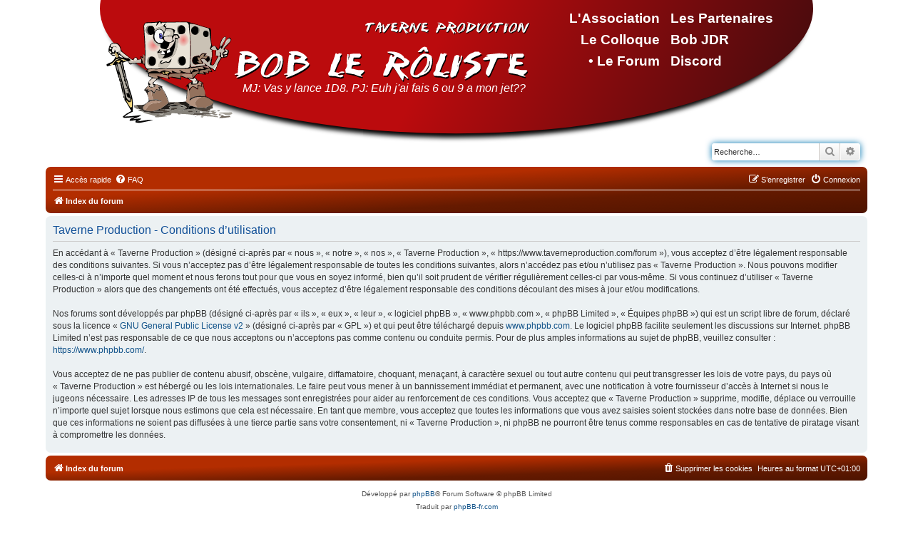

--- FILE ---
content_type: text/html; charset=UTF-8;
request_url: https://www.taverneproduction.com/svc/get_fortunes.php
body_size: 30
content:
{"return":"OK","data":null,"message":"MJ: Vas y lance 1D8. PJ: Euh j\u0027ai fais 6 ou 9 a mon jet??"}